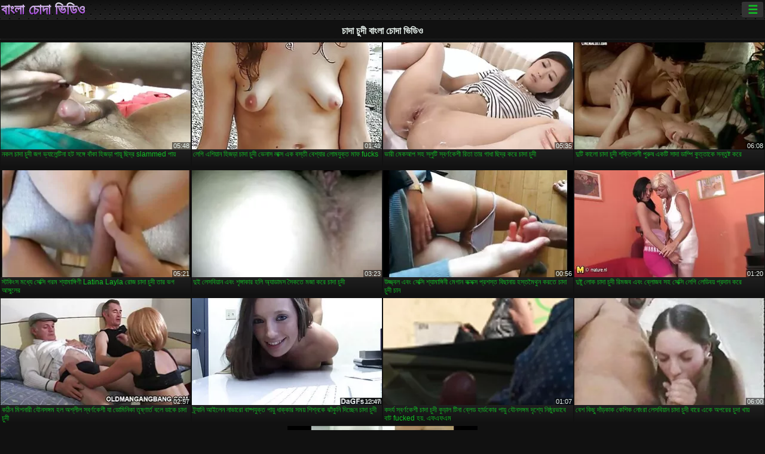

--- FILE ---
content_type: text/html; charset=UTF-8
request_url: https://bn.seksfilmpjes.com/tag/370/
body_size: 11086
content:
<!DOCTYPE html><html lang="bn"><head>
<title>চাদা চুদী  সেক্সি ভিডিও-স্ক্যানার  </title>
<meta charset="utf-8">
<meta name="description" content=" চাদা চুদী স্টকিংস মাই সঙ্গে ডবল পায়ুসংক্রান্ত মধ্যে লণ্ডন, বক্র বড় সুন্দরী মহিলা মধ্যে মহিলাদের অন্তর্বাস আছে পর্ণ মধ্যে লন্ডন এবং অন্যান্য প্রাপ্তবয়স্ক রচনা সিনেমা ">
<base target="_blank">
<meta name="referrer" content="unsafe-url">
<meta name="rating" content="adult">
<link href="https://bn.seksfilmpjes.com/tag/370/" rel="canonical">
<meta name="viewport" content="width=device-width, initial-scale=1">
<meta name="theme-color" content="#111111">
<meta name="msapplication-navbutton-color" content="#111111">
<meta name="apple-mobile-web-app-status-bar-style" content="#111111">
<meta http-equiv="x-dns-prefetch-control" content="on">

<link rel="icon" type="image/vnd.microsoft.icon" href="/files/favicon.ico">
<style type="text/css">
body {font-family: Arial; font-size: 9pt; padding: 0px; margin: 0px;}
a, a:visited {text-decoration: none;}

body {background: #111111;}

h1, h2, body, .pages .more, .close, .search .text {color: #e9f3ee;}

a, .menu .act {color: #11c024;}
a:hover, .content .tube:hover, .content .bl:hover {color: #e9f3ee;}

img {width: 100%; height: auto;}

.pages .more {background: #11c024;}
.search .text, .info .down {background: #333333;}

icon, .content .tube, .content .t u, .content .tags a:before, .g1:before, .g2:before, .g3:before, .g4:before, .g5:before, .g6:before, .g7:before, .content .bl {color: #9014d3;}

.pad {font-weight: bold;}
.pad .tp {font-weight: normal;}

.pages .more:hover, .pages span, .info .down:hover, .info .hdv {background: #9014d3;}

.content .tr, .content .tl, .content .br, .content .bl, .player .close, .content .hd, .content .new {background-image: url('/img/1.png');}

.content .th, .list li {margin: 1px;}
.pages a, .pages span {margin: 2px;}

.mw, .header, h1, h2, .content, .pages, .adv, .native, .outstream, .list, .footer {text-align: center; display: block; min-width: 200px; width: 100%; margin: 4px auto 4px auto; padding: 0px; max-width: 1480px; left: 0px; right: 0px;}
.header {max-width: unset;}
.mw {margin-bottom: 0px;}

.bgd {background-image: linear-gradient(#111111, transparent);}

.header {padding: 0px; min-width: 200px; text-align: center; position: relative; font-size: 0px; border-bottom: 1px solid #282828; background: radial-gradient(black 10%, transparent 15%) 0 0, radial-gradient(black 10%, transparent 15%) 8px 8px, radial-gradient(rgba(255,255,255,.1) 10%, transparent 20%) 0 1px, radial-gradient(rgba(255,255,255,.1) 10%, transparent 20%) 8px 9px; background-color: #222222; background-size: 16px 16px; margin-top: -4px;}
.header .left, .header .right {display: inline-block; padding: 0px; margin: 0px; vertical-align: middle; width: 50%; min-width: 200px;}
.header .left {text-align: left; width: 320px;}
.header .right {text-align: right; width: calc(100% - 320px);}

.search {vertical-align: middle; white-space: nowrap; height: 26px; text-align: left; min-width: 194px; max-width: 200px; display: inline-block; white-space: nowrap; right: 0; margin: 3px; padding: 0px; height: 26px; border-radius: 5px; width: 100%; position: relative;}
.search .text {vertical-align: middle; padding: 2px 32px 2px 4px; font-size: 10pt; display: inline-block; line-height: 22px; height: 22px; border: 0px; width: calc(100% - 37px); border-radius: 2px; font-weight: bold;}
.search .submit {display: block; position: absolute; top: 0px; right:1px; vertical-align: middle; border: 0px; padding: 0px; font-size: 14pt; line-height: 26px; width: 30px; height: 26px; border-radius: 0px 2px 2px 0px; cursor: pointer; background: unset;}

.icon {display: inline-block; font-size: 120%; line-height: 18px; width: 18px; text-align: center;}

.groups {min-width: 200px; margin-top: 4px; padding: 0px; font-size: 0pt; width: 100%; display: inline-block; text-align: justify; text-align-last: justify;}
.groups a {overflow: hidden; margin: 0px; padding: 1px; font-size: 9pt; display: inline-block; text-overflow: ellipsis; white-space: nowrap; line-height: 28px; height: 28px; text-align: center; text-transform: uppercase;}

.groups .br {display: none;}
@media screen and (max-width: 660px){
.groups .br {display: block;}
.groups a {line-height: 22px; height: 22px;}
}
@media screen and (max-width: 319px){
.groups {text-align: center; text-align-last: center;}
.groups .br {display: none;}
}

.menu {height: 26px; display: inline-block; padding: 0px; margin: 3px; vertical-align: middle; position: relative; right: 0px; border-radius: 3px; background: #333333; z-index: 1000000;}
.menu:hover {border-radius: 3px 3px 0px 0px;}
.menu .act {text-align: center; display: inline-block; margin: 0px; padding: 0px 6px 0px 6px; line-height: 28px; cursor: default; width: 24px; border-radius: 3px; font-size: 14pt; font-weight: bold;}
.menu:hover ul, .menu:hover .tr {display: block; overflow-x: hidden; overflow-y: auto;}
.menu .tr {width: 36px; height: 8px; margin-top: -2px;}
.menu:hover, .menu ul, .menu .tr {background: #444444;}
.menu ul {background-image: linear-gradient(#444444, #333333);}
.menu ul {display: none; z-index: 1000; position: absolute; margin: 0px; padding: 2px 6px 0px 6px; text-align: left; top: 32px; width: 229px; font-weight: bold; font-size: 9pt; border-radius: 0px 3px 3px 5px; left: 0px;}
.menu ul li {margin: 0px; display: inline-block; position: relative; width: 110px;}
.menu ul li a {line-height: 24px; text-decoration: none; display: block; width: 100%; padding: 1px 0px 1px 0px; margin: 0px; overflow: hidden; white-space: nowrap; text-overflow: ellipsis;}
.menu .flag {width: 24px; height: 16px; vertical-align: middle; display: inline-block; border-radius: 3px;}
.menu a .flag {margin-right: 5px;}

.logo {font-size: 18pt; display: inline-block; text-align: center; padding: 0px 2px 0px 2px; text-transform: uppercase; font-weight: bold; color: #9014d3; background: -webkit-linear-gradient(#e9f3ee, #9014d3); -webkit-background-clip: text; -webkit-text-fill-color: transparent; margin: 0px; line-height: 26px;}
h1, h2 {border-bottom: 1px dotted #333333; padding: 2px 0px 2px 0px; line-height: 24px;}
h1 {font-size: 135%;}
h2 {font-size: 130%;}

.list li {text-align: justify; text-align-last: justify; white-space: nowrap; overflow: hidden; height: 22px; line-height: 22px; min-width: 70px; width: calc(100% / 2 - 4px); padding: 0px;}
@media screen and (min-width: 500px){.list li {width: calc(100% / 3 - 4px);}}
@media screen and (min-width: 700px){.list li {width: calc(100% / 4 - 4px);}}
@media screen and (min-width: 940px){.list li {width: calc(100% / 6 - 4px);}}

.list .desc, .vright .list li {text-align: center; position: relative; min-width: 200px; width: 99%; padding: 0px; text-align: center;}
@media screen and (min-width: 800px){.list .desc {width:  calc(100% / 2 - 4px);}}
@media screen and (min-width: 1200px){.list .desc {width:  calc(100% / 3 - 4px);}}
@media screen and (min-width: 1400px){.list .desc {width:  calc(100% / 4 - 4px);}}

.vright .list li {min-width: 135px; width: calc(100% / 2 - 2px);}

.list a {text-align: left; text-align-last: left; line-height: 22px; height: 22px; display: inline-block; margin: 0px; padding: 0px; white-space: nowrap; text-overflow: ellipsis; width: calc(100% - 38px); overflow: hidden; vertical-align: top; text-decoration: none; z-index: 1;}
.list .desc a {width: calc(100% - 50px);}
.list .icon {margin: 0 -2px 0px 0px;}
.list .g1:before, .list .g2:before, .list .g3:before, .list .g4:before, .list .g5:before, .list .g6:before, .list .g7:before {padding: 0px 2px 0px 2px; font-size: 11pt;} 
.g1:before {content: "\1F4FA";} 
.g2:before {content: "\26A4";} 
.g3:before {content: "\26A5";} 
.g4:before {content: "\26A3";} 
.g5:before {content: "\26A2";} 
.g6:before {content: "\2B50";} 
.g7:before {content: "\1F30F";} 

.content, .pages, .adv, .list {text-align: center; font-size: 0px;}
.list li {display: inline-block; font-size: 9pt;}

.content .message {padding: 15px 0px 15px 0px; display: inline-block; font-size: 9pt;}
.content .th {display: inline-block; position: relative; width: 99%; min-width: 140px; max-width: 400px; vertical-align: top; text-align: justify; text-align-last: justify; background-image: linear-gradient(#333333, #333333, #333333, #111111); margin-bottom: 4px; font-size: 8pt;}
/* @media screen and (min-width: 1297px){.content .th {width: calc(100% / 5 - 4px);}} */

.content .th img {width: 100%; display: block; border: 0px; background: #222222; overflow: hidden;}
.content .desc, .content .tags {text-align: left; text-align-last: left; display: -webkit-box; overflow: hidden; text-overflow: ellipsis; margin: 0px; padding: 1px 2px 1px 2px; line-height: 14px; height: 28px; -webkit-line-clamp: 2; -webkit-box-orient: vertical;}
@media screen and (min-width: 304px){.content .th {width: calc(100% / 2 - 2px);}}
@media screen and (min-width: 649px){.content .th {font-size: 9pt; width: calc(100% / 3 - 2px);}}
@media screen and (min-width: 973px){.content .th {font-size: 9pt; width: calc(100% / 4 - 2px);}}

.content .length, .content .date, .content .views, .content .like, .content .tube, .content .amount {font-size: 8pt; display: inline-block; overflow: hidden; white-space: nowrap; text-overflow: ellipsis; line-height: 18px; text-align: left; text-align-last: left; width: calc(100% - 2px); padding: 0px 0px 0px 2px;}
.content .date, .content .tube {width: calc(60% - 2px);}
.content .length, .content .views, .content .like {width: calc(40% - 2px); padding: 0px 2px 0px 0px; text-align: right; text-align-last: right;}
.content .date:before {content: "\1F4C5"; padding-right: 2px;}
.content .views:before {content: "\1F441"; padding-right: 2px;}
.content .like:before {content: "\1F44D"; padding-right: 2px;}
.content .length:before {content: "\1F552"; padding-right: 2px;}
.content .tube:before {content: "\1F4FA"; padding-right: 2px;}
.content .amount:before {content: "\1F39E"; padding-right: 2px;}
.content .tl, .content .tr, .content .bl, .content .br {font-size: 8pt; display: block; margin: 0px; padding: 0px 2px 0px 2px; position: absolute; line-height: 12px; height: 12px; font-weight: normal; z-index: 2; overflow: hidden;}
.content .tl {top: 0px; left: 0px;}
.content .tr {top: 0px; right: 0px;}
.content .bl {bottom: 30px; left: 0px;}
.content .br {bottom: 30px; right: 0px;}
.content .tags {font-size: 0pt; height: 34px; line-height: 13px;}
.content .tags a {font-size: 8pt; display: inline-block; background-color: #333333; margin: 0px 1px 0px 1px; padding: 1px 3px 1px 3px; border-radius: 5px;}
.content .tags a, .content .tube a {white-space: nowrap; text-decoration: none;}
.content .g1:before, .content .g2:before, .content .g3:before, .content .g4:before, .content .g5:before, .content .g6:before, .content .g7:before {padding: 0px 2px 0px 0px; font-size: 9pt; font-weight: bold;}


.pages {margin-top: 12px;}
.pages a, .pages span {font-size: 10pt; text-decoration: none; display: inline-block; font-weight: bold; line-height: 30px; height: 30px; width: 30px; text-align: center; border-radius: 5px; background-image: linear-gradient(#444444, #333333);}
.pages span {background-image: linear-gradient(#555555, #444444);}

.vleft, .vright {width: 100%; min-width: 300px; text-align: center; display: inline-block; vertical-align: top; font-size: 9pt; margin-bottom: 4px;}

.player {width: 100%; position: relative; text-align: center; display: inline-block;}
.player:before {content: ""; display: block; padding-top: 56.25%;}
.player .play {position: absolute; left: 0; top: 0; bottom: 0; right: 0; background: #000000;}
.player .thumb, .player .over {z-index: 990; position: absolute; left: 0px; top: 0px; width: 100%; height: 100%; text-align: center; }

.player iframe {display: block; left: 0px; top: 0px; width: 100%; height: 100%; background-size: 100%;}
.over {z-index: 9999; background: #000000;}

.player .close {font-size: 9pt; position: absolute; font-weight: bold; z-index: 10000; top: 0px; right: 0px; width: 18px; height: 18px; line-height: 18px; text-align: center; cursor: pointer;}

.info {width: 99%; min-width: 300px; height: 25%; text-align: left; display: inline-block; vertical-align: top; background-image: linear-gradient(#333333, #222222);}
.info .pad {padding: 5px; line-height: 20px; height:100%;}
.info .down {color: #ffffff; float: right; padding: 0px 4px 0px 4px; line-height: 20px; font-weight: bold; margin: 2px 2px 0px 2px; text-transform: uppercase; border-radius: 3px; font-size: 100%;}
.info .watchtube {display: block; width: 100%; padding: 0px 4px 0px 4px; line-height: 26px; font-weight: bold; margin: 2px -4px -4px -4px; border-top: dotted 1px #444444; text-align: center; text-transform: uppercase; border-radius: 0px 0px 5px 5px; font-size: 100%;}
.info .hdv {font-style: italic;}

@media screen and (min-width: 800px){
.vleft, .vright {width: 50%;}
.player {width: 99%;}
}

.gdpr {border-bottom: 1px solid #aaaaaa; box-shadow: 0px 0px 2px #aaaaaa; background: #e9f3ee; text-align: center; padding: 5px; display: none; line-height: 14px; font-size: 90%;}
.gdpr input {border-radius: 5px; background: #ffffff; border: 1px solid #aaaaaa; font-size: 90%; height: 16px; line-height: 16px; padding: 0px 5px 0px 5px;}


.adv {margin-top: 8px; margin-bottom: 8px; width: 728px; height: 90px;}
.outstream {max-width: 730px;}

.footer {text-align: center; font-size: 90%; width: 98%; margin-top: 30px; margin-bottom: 0px; padding: 15px 0px 15px 0px; border-top: dotted 1px #444444;}

@media screen and (max-width: 660px){
.header .left, .header .right {width: 100%; text-align: center;}
}
</style>
</head>

<body>

<div class="header">
<div class="bgd">
<div class="mw">

<div class="left">

<a href="/all/1" class="logo">বাংলা চোদা ভিডিও </a>

</div>

<div class="right">
<div class="menu">
<span class="act">☰</span><span class="tr"></span>
<ul>
<li><a href="/"><span class="icon"></span> <b>প্রধান পাতা </b></a></li>
<li><a href="/latest.html"><span class="icon"></span> <b>বাংলা চোদা ভিডিও </b></a></li>
<li><a href="/most-viewed.html"><span class="icon"></span> <b>জনপ্রিয় </b></a></li>
<li><a href="/top-rated.html"><span class="icon"></span> <b>শীর্ষ রচনা </b></a></li>
<li><a href="/category.html"><span class="icon"></span> <b>যৌনসঙ্গম বিভাগ </b></a></li>
<li><a href="/channels.html"><span class="icon"></span> <b>প্রবণতা </b></a></li>
<li><a href="/category/hd/"><span class="icon"></span> <b>প্রিয় </b></a></li>
<li><a href="/category/amateur/"><span class="icon"></span> <b>হোম অশ্লীল রচনা </b></a></li>
</ul>
</div>




</div>


</div>


</div>
</div>


<h1>চাদা চুদী বাংলা চোদা ভিডিও </h1>

<div class="content">

<div class="th">
<a href="/video/7247/%E0%A6%A8%E0%A6%95%E0%A6%B2-%E0%A6%9A-%E0%A6%A6-%E0%A6%9A-%E0%A6%A6-%E0%A6%9C%E0%A6%97-%E0%A6%AD-%E0%A6%AF-%E0%A6%B2-%E0%A6%A8-%E0%A6%9F-%E0%A6%A8-%E0%A6%B9%E0%A6%9F-%E0%A6%B8%E0%A6%99-%E0%A6%97-%E0%A6%AC-%E0%A6%95-%E0%A6%B9-%E0%A6%9C%E0%A6%A1-%E0%A6%AA-%E0%A6%AF-%E0%A6%9B-%E0%A6%A6-%E0%A6%B0-slammed-%E0%A6%AA-%E0%A6%AF-/"><img src="https://bn.seksfilmpjes.com/media/thumbs/7/v07247.webp?1657929786" alt="নকল চাদা চুদী জগ ভ্য ..." width="320" height="180" /><span class="desc">নকল চাদা চুদী জগ ভ্যালেন্টিনা হট সঙ্গে বাঁকা হিজড়া পায়ূ ছিদ্র slammed পায়</span></a>
<span class="br">05:48</span>
</div><div class="th">
<a href="https://bn.seksfilmpjes.com/link.php"><img src="https://bn.seksfilmpjes.com/media/thumbs/8/v08308.webp?1660269744" alt="লেগি এশিয়ান হিজড়া  ..." width="320" height="180" /><span class="desc">লেগি এশিয়ান হিজড়া চাদা চুদী ভেনাস লাক্স এক বস্তী বেশ্যার লোমযুক্ত মাফ fucks</span></a>
<span class="br">01:49</span>
</div><div class="th">
<a href="https://bn.seksfilmpjes.com/link.php"><img src="https://bn.seksfilmpjes.com/media/thumbs/9/v04319.webp?1660349011" alt="ভারী মেকআপ সহ স্লুটি ..." width="320" height="180" /><span class="desc">ভারী মেকআপ সহ স্লুটি স্বর্ণকেশী রিতা তার গাধা ছিদ্র করে চাদা চুদী</span></a>
<span class="br">05:35</span>
</div><div class="th">
<a href="/video/6759/%E0%A6%A6-%E0%A6%9F-%E0%A6%95-%E0%A6%B2-%E0%A6%9A-%E0%A6%A6-%E0%A6%9A-%E0%A6%A6-%E0%A6%B6%E0%A6%95-%E0%A6%A4-%E0%A6%B6-%E0%A6%B2-%E0%A6%AA-%E0%A6%B0-%E0%A6%B7-%E0%A6%8F%E0%A6%95%E0%A6%9F-%E0%A6%B8-%E0%A6%A6-%E0%A6%A1-%E0%A6%AE-%E0%A6%AA-%E0%A6%95-%E0%A6%A4-%E0%A6%A4-%E0%A6%95-%E0%A6%B8%E0%A6%A8-%E0%A6%A4-%E0%A6%B7-%E0%A6%9F-%E0%A6%95%E0%A6%B0-/"><img src="https://bn.seksfilmpjes.com/media/thumbs/9/v06759.webp?1657756980" alt="দুটি কালো চাদা চুদী  ..." width="320" height="180" /><span class="desc">দুটি কালো চাদা চুদী শক্তিশালী পুরুষ একটি সাদা ডাম্পি কুত্তাকে সন্তুষ্ট করে</span></a>
<span class="br">06:08</span>
</div><div class="th">
<a href="https://bn.seksfilmpjes.com/link.php"><img src="https://bn.seksfilmpjes.com/media/thumbs/0/v08540.webp?1661047361" alt="স্টকিংস মধ্যে সেক্সি ..." width="320" height="180" /><span class="desc">স্টকিংস মধ্যে সেক্সি গরম শ্যামাঙ্গিণী Latina Layla রোজ চাদা চুদী তার ভগ আঙ্গুলের</span></a>
<span class="br">05:21</span>
</div><div class="th">
<a href="/video/3009/%E0%A6%A6-%E0%A6%87-%E0%A6%B2-%E0%A6%B8%E0%A6%AC-%E0%A6%AF-%E0%A6%A8-%E0%A6%8F%E0%A6%AC-%E0%A6%B6-%E0%A6%99-%E0%A6%97-%E0%A6%95-%E0%A6%B0-%E0%A6%B9%E0%A6%B2-%E0%A6%85-%E0%A6%AF-%E0%A6%A1-%E0%A6%AE%E0%A6%B8-%E0%A6%B8-%E0%A6%95%E0%A6%A4-%E0%A6%AE%E0%A6%9C-%E0%A6%95%E0%A6%B0-%E0%A6%9A-%E0%A6%A6-%E0%A6%9A-%E0%A6%A6-/"><img src="https://bn.seksfilmpjes.com/media/thumbs/9/v03009.webp?1657791132" alt="দুই লেসবিয়ান এবং শৃ ..." width="320" height="180" /><span class="desc">দুই লেসবিয়ান এবং শৃঙ্গাকার হলি অ্যাডামস সৈকতে মজা করে চাদা চুদী</span></a>
<span class="br">03:23</span>
</div><div class="th">
<a href="https://bn.seksfilmpjes.com/link.php"><img src="https://bn.seksfilmpjes.com/media/thumbs/5/v04065.webp?1660869165" alt="উজ্জ্বল এবং সেক্সি শ ..." width="320" height="180" /><span class="desc">উজ্জ্বল এবং সেক্সি শ্যামাঙ্গিনী মেগান কক্সক্স প্রশস্ত বিছানায় হস্তমৈথুন করতে চাদা চুদী চান</span></a>
<span class="br">00:56</span>
</div><div class="th">
<a href="/video/3993/%E0%A6%A6-%E0%A6%B7-%E0%A6%9F-%E0%A6%B2-%E0%A6%95-%E0%A6%9A-%E0%A6%A6-%E0%A6%9A-%E0%A6%A6-%E0%A6%B0-%E0%A6%AE%E0%A6%9C%E0%A6%AC-%E0%A6%8F%E0%A6%AC-%E0%A6%AC-%E0%A6%B2-%E0%A6%9C%E0%A6%AC-%E0%A6%B8%E0%A6%B9-%E0%A6%B8-%E0%A6%95-%E0%A6%B8-%E0%A6%B2-%E0%A6%97-%E0%A6%B2-%E0%A6%A1-%E0%A6%AC%E0%A6%AF-%E0%A6%AA-%E0%A6%B0%E0%A6%A6-%E0%A6%A8-%E0%A6%95%E0%A6%B0-/"><img src="https://bn.seksfilmpjes.com/media/thumbs/3/v03993.webp?1657906390" alt="দুষ্টু লোক চাদা চুদী ..." width="320" height="180" /><span class="desc">দুষ্টু লোক চাদা চুদী রিমজব এবং ব্লোজব সহ সেক্সি লেগি লেডিবয় প্রদান করে</span></a>
<span class="br">01:20</span>
</div><div class="th">
<a href="https://bn.seksfilmpjes.com/link.php"><img src="https://bn.seksfilmpjes.com/media/thumbs/5/v04255.webp?1660614398" alt="কঠিন মিশনারী যৌনসঙ্গ ..." width="320" height="180" /><span class="desc">কঠিন মিশনারী যৌনসঙ্গম হল অশ্লীল স্বর্ণকেশী যা ডোমিনিকা তৃষ্ণার্ত বলে ডাকে চাদা চুদী</span></a>
<span class="br">02:57</span>
</div><div class="th">
<a href="https://bn.seksfilmpjes.com/link.php"><img src="https://bn.seksfilmpjes.com/media/thumbs/3/v07113.webp?1657836162" alt="ট্র্যানি আইলেন নাভার ..." width="320" height="180" /><span class="desc">ট্র্যানি আইলেন নাভারো বাষ্পযুক্ত পায়ু ধাক্কার সময় শিশ্নকে ঝাঁকুনি দিচ্ছেন চাদা চুদী</span></a>
<span class="br">12:47</span>
</div><div class="th">
<a href="https://bn.seksfilmpjes.com/link.php"><img src="https://bn.seksfilmpjes.com/media/thumbs/1/v07641.webp?1660442600" alt="কদর্য স্বর্ণকেশী চাদ ..." width="320" height="180" /><span class="desc">কদর্য স্বর্ণকেশী চাদা চুদী কুড়াল টিনা ব্লেড হার্ডকোর পায়ু যৌনসঙ্গম দৃশ্যে নিষ্ঠুরভাবে বাট fucked হয়. এফএফএম</span></a>
<span class="br">01:07</span>
</div><div class="th">
<a href="https://bn.seksfilmpjes.com/link.php"><img src="https://bn.seksfilmpjes.com/media/thumbs/2/v03002.webp?1659403029" alt="বেশ কিছু দাঁড়কাক কে ..." width="320" height="180" /><span class="desc">বেশ কিছু দাঁড়কাক কেশিক নোংরা লেসবিয়ান চাদা চুদী বারে একে অপরের চুদা খায়</span></a>
<span class="br">06:00</span>
</div><div class="th">
<a href="https://bn.seksfilmpjes.com/link.php"><img src="https://bn.seksfilmpjes.com/media/thumbs/5/v04245.webp?1658886432" alt="Busty Jap মেয়ে Tomo ..." width="320" height="180" /><span class="desc">Busty Jap মেয়ে Tomoko Ochiai তার boobs এবং লুঠ দেখায় চাদা চুদী</span></a>
<span class="br">12:01</span>
</div>

</div>
	<style>
a.button {
    box-shadow: 0 1px 2px rgb(0 0 0 / 30%);
    text-align: center;
        font-size: 16px;
    display: inline-block;
    background: #5a637;
    margin: 2;
    border-radius: 6px;
    min-width: 10px;
    border: 1px solid #afb9c1; 
    padding: 10px;
    color: #fff;
    cursor: pointer;
    line-height: 1;
    }
    a.button.current {
  
    background: #9014d3;
    text-align: center;
        font-size: 16px;
    display: inline-block;

    margin: 10 2px 4px;
    border-radius: 4px;
    min-width: 10px;
     box-shadow: 0 1px 2px rgb(0 0 0 / 30%); 
    padding: 10px;
    color: #fff;
    cursor: pointer;
        
    } 
    
    .paginator {    width: 100%;
    overflow: hidden;
    text-align: center;
    font-size: 0;
    padding: 10px 0 0 0;  }
    
    .paginator a {   color: #fff;
    text-decoration: none;}
    .paginator a:hover {   color: #fff; 
     background:#5a6378;
    }
   

		</style>		




<h2>জনপ্রিয় সাইট বিভাগ </h2>
<ul class="list">
<li><a href="/category/brunette/" class="g2">ইউরোপীয় মেয়ে</a>4842</li>					<li><a href="/category/blowjob/" class="g2">ব্লজব</a>4562</li>					<li><a href="/category/busty/" class="g2">পীনস্তনী</a>4096</li>					<li><a href="/category/ass/" class="g2">গাধা</a>3962</li>					<li><a href="/category/pussy/" class="g2">ভগ</a>3955</li>					<li><a href="/category/hardcore/" class="g2">হার্ডকোর</a>3780</li>					<li><a href="/category/blonde/" class="g2">সাদা</a>3367</li>					<li><a href="/category/small+tits/" class="g2">ছোট মাই</a>3083</li>					<li><a href="/category/big+tits/" class="g2">বড় দুধ</a>2885</li>					<li><a href="/category/riding/" class="g2">অশ্বচালনা</a>2859</li>					<li><a href="/category/doggy/" class="g2">কুকুরের</a>2699</li>					<li><a href="/category/shaved/" class="g2">চাঁচা</a>2483</li>					<li><a href="/category/missionary/" class="g2">মিশনারী</a>1951</li>					<li><a href="/category/teens/" class="g2">তের</a>1923</li>					<li><a href="/category/babes/" class="g2">নিষ্পাপ</a>1898</li>					<li><a href="/category/booty/" class="g2">লুঠ</a>1873</li>					<li><a href="/category/pussy+licking/" class="g2">মহিলার দ্বারা</a>1814</li>					<li><a href="/category/threesome/" class="g2">ত্রয়ী</a>1768</li>					<li><a href="/category/cowgirl/" class="g2">কুমারী মেয়ে</a>1684</li>					<li><a href="/category/milf/" class="g2">মিলফ</a>1660</li>					<li><a href="/category/lesbian/" class="g2">সমকামী স্ত্রীলোক</a>1480</li>					<li><a href="/category/cute/" class="g2">সুন্দর</a>1373</li>					<li><a href="/category/hd/" class="g2">এইচডি</a>1253</li>					<li><a href="/category/masturbate/" class="g2">হস্তমৈথুন করা</a>1243</li>					<li><a href="/category/toys/" class="g2">খেলনা</a>1188</li>					<li><a href="/category/stockings/" class="g2">স্টকিংস</a>1142</li>					<li><a href="/category/anal/" class="g2">পায়ুসংক্রান্ত</a>1125</li>					<li><a href="/category/asian/" class="g2">এশিয়ান</a>1123</li>					<li><a href="/category/beauty/" class="g2">সৌন্দর্য</a>1120</li>					<li><a href="/category/horny/" class="g2">শৃঙ্গাকার</a>976</li>					<li><a href="/category/hot/" class="g2">গরম</a>960</li>					<li><a href="/category/slut/" class="g2">বেশ্যা</a>947</li>					<li><a href="/category/fingering/" class="g2">অঙ্গুলিসঁচালন</a>885</li>					<li><a href="/category/amateur/" class="g2">অপেশাদার</a>871</li>					<li><a href="/category/natural/" class="g2">প্রাকৃতিক</a>775</li>					<li><a href="/category/cumshot/" class="g2">কামাসক্ত</a>747</li>					<li><a href="/category/hairy/" class="g2">লোমশ</a>738</li>					<li><a href="/category/pornstars/" class="g2">পর্ণ তারকা</a>737</li>					<li><a href="/category/panties/" class="g2">সংকলন</a>723</li>					<li><a href="/category/deepthroat/" class="g2">বিনয়ের</a>714</li>					<li><a href="/category/japanese/" class="g2">জাপানি</a>689</li>					<li><a href="/category/lingerie/" class="g2">চামড়া</a>661</li>					<li><a href="/category/shemale/" class="g2">মেয়ে হিজড়া</a>660</li>					<li><a href="/category/ladyboy/" class="g2">মেয়েবালক</a>658</li>					<li><a href="/category/black/" class="g2">কালো</a>650</li>					<li><a href="/category/big+cock/" class="g2">বিশাল মোরগ</a>647</li>					<li><a href="/category/outdoor/" class="g2">বহিরঙ্গন</a>646</li>					<li><a href="/category/sweet/" class="g2">মিষ্টি</a>602</li>					<li><a href="/category/strip/" class="g2">স্ট্রিপ</a>586</li>					<li><a href="/category/group+sex/" class="g2">গ্রুপ সেক্স</a>585</li>					<li><a href="/category/interracial/" class="g2">আন্তবর্ণীয়</a>579</li>					<li><a href="/category/redhead/" class="g2">লাল মাথা</a>566</li>					<li><a href="/category/caucasian/" class="g2">ককেশীয়</a>559</li>					<li><a href="/category/solo/" class="g2">একাকী</a>531</li>					<li><a href="/category/bbc/" class="g2">বিবিসিকে</a>516</li>					<li><a href="/category/girlfriend/" class="g2">বান্ধবী</a>504</li>					<li><a href="/category/tattoo/" class="g2">উলকি</a>497</li>					<li><a href="/category/skinny/" class="g2">চর্মসার</a>474</li>					<li><a href="/category/ass+fucking/" class="g2">গাধা যৌনসঙ্গম</a>469</li>					<li><a href="/category/dildo/" class="g2">ডিলদো</a>462</li>					<li><a href="/category/homemade/" class="g2">বাড়ীতে তৈরী</a>462</li>					<li><a href="/category/facial/" class="g2">ফেসিয়াল</a>437</li>					<li><a href="/category/pov/" class="g2">পভ</a>430</li>					<li><a href="/category/ffm/" class="g2">এফএফএম</a>416</li>					<li><a href="/category/closeup/" class="g2">কাছে আসা</a>385</li>					<li><a href="/category/handjob/" class="g2">হাতের কাজ</a>364</li>					<li><a href="/category/mmf/" class="g2">এমএমএফ</a>340</li>					<li><a href="/category/couple/" class="g2">দম্পতি</a>330</li>					<li><a href="/category/bdsm/" class="g2">বিডিএসএম</a>329</li>					<li><a href="/category/mom/" class="g2">মা</a>327</li>					<li><a href="/category/curvy/" class="g2">মোরগ</a>305</li>					<li><a href="/category/pussy+eating/" class="g2">ভগ আহার</a>296</li>					<li><a href="/category/bondage/" class="g2">দাসত্ব</a>291</li>					<li><a href="/category/whore+wives/" class="g2">বেশ্যা স্ত্রী</a>288</li>					<li><a href="/category/vibrator/" class="g2">কম্পক</a>264</li>					<li><a href="/category/double+penetration/" class="g2">হার্ডকোর, দুর্দশা</a>263</li>					<li><a href="/category/foursome/" class="g2">চতুর্দয়ী</a>260</li>					<li><a href="/category/reality/" class="g2">বাস্তবতা</a>260</li>					<li><a href="/category/gangbang/" class="g2">বাঙ্গালী</a>253</li>					<li><a href="/category/students/" class="g2">ছাত্র</a>251</li>					<li><a href="/category/69/" class="g2">69</a>235</li>					<li><a href="/category/softcore/" class="g2">তারকা</a>232</li>					<li><a href="/category/orgasm/" class="g2">প্রচণ্ড উত্তেজনা</a>230</li>					<li><a href="/category/ebony/" class="g2">আবলুস</a>229</li>					<li><a href="/category/russian/" class="g2">রাশিয়ান</a>225</li>					<li><a href="/category/housewife/" class="g2">গৃহিণী</a>209</li>					<li><a href="/category/ass+licking/" class="g2">মহিলার দ্বারা, ধর্ষণ</a>209</li>					<li><a href="/category/face+fucking/" class="g2">মুখ যৌনসঙ্গম</a>204</li>					<li><a href="/category/thong/" class="g2">থং</a>194</li>					<li><a href="/category/long+hair/" class="g2">লম্বা চুল</a>193</li>					<li><a href="/category/bikini/" class="g2">বিকিনি</a>192</li>					<li><a href="/category/ass+hole/" class="g2">গাধা গর্ত</a>185</li>					<li><a href="/category/fetish/" class="g2">প্রতিমা</a>184</li>					<li><a href="/category/party/" class="g2">পার্টি</a>176</li>					<li><a href="/category/orgy/" class="g2">বেলেল্লাপনা</a>175</li>					<li><a href="/category/latina/" class="g2">লাতিনা</a>173</li>					<li><a href="/category/high+heels/" class="g2">উঁচু হিল</a>171</li>					<li><a href="/category/shorts/" class="g2">চশমা</a>168</li>					<li><a href="/category/chubby/" class="g2">নাদুশনুদুশ</a>165</li>					<li><a href="/category/tongue/" class="g2">জিহ্বা</a>160</li>					<li><a href="/category/nipples/" class="g2">স্তনের</a>160</li>					<li><a href="/category/oiled/" class="g2">তেলযুক্ত</a>159</li>					<li><a href="/category/black+butt/" class="g2">কালো বাট</a>155</li>					<li><a href="/category/vintage/" class="g2">মদ</a>152</li>					<li><a href="/category/mature/" class="g2">পরিপক্ক</a>151</li>					<li><a href="/category/femdom/" class="g2">মহিলার দ্বারা</a>151</li>					<li><a href="/category/rough/" class="g2">রুক্ষ</a>148</li>					<li><a href="/category/fake+tits/" class="g2">নকল মাই</a>144</li>					<li><a href="/category/pantyhose/" class="g2">প্যান্টিহস</a>136</li>					<li><a href="/category/humilation/" class="g2">হুমিলেশন</a>133</li>					<li><a href="/category/pool/" class="g2">পুল</a>131</li>					<li><a href="/category/cheating/" class="g2">প্রতারণা</a>130</li>					<li><a href="/category/swallow/" class="g2">গেলা</a>129</li>					<li><a href="/category/fishnet/" class="g2">মাছের জাল</a>128</li>					<li><a href="/category/socks/" class="g2">মোজা</a>128</li>					<li><a href="/category/massage/" class="g2">ম্যাসেজ</a>126</li>					<li><a href="/category/webcam/" class="g2">ওয়েব-ক্যাম</a>125</li>					<li><a href="/category/big+ass/" class="g2">বড় গাধা</a>119</li>					<li><a href="/category/retro/" class="g2">বিপরীতমুখী</a>118</li>					<li><a href="/category/tit+fuck/" class="g2">যৌনসঙ্গম</a>116</li>					

</ul>

<h2>Tube Channels</h2>
<ul class="list">

<li><a href="/tag/361/" class="g1">bangla চুদা চুদি ভিডিও</a> 12</li>
<li><a href="/tag/315/" class="g1">hot চুদা চুদি</a> 13</li>
<li><a href="/tag/383/" class="g1">www xxx চুদা চুদি</a> 13</li>
<li><a href="/tag/378/" class="g1">www বাংলা চুদা চুদি ভিডিও</a> 12</li>
<li><a href="/tag/240/" class="g1">x চুদা চুদি</a> 13</li>
<li><a href="/tag/93/" class="g1">xxx চুদা চুদি</a> 25</li>
<li><a href="/tag/237/" class="g1">xxx চোদা চুদি</a> 13</li>
<li><a href="/tag/242/" class="g1">আরবি চোদা চোদি</a> 13</li>
<li><a href="/tag/166/" class="g1">ইনডিয়া চুদা চুদি</a> 26</li>
<li><a href="/tag/239/" class="g1">ইনডিয়ান চোদা চুদি</a> 13</li>
<li><a href="/tag/359/" class="g1">ইন্ডিয়ান চুদা চুদির ভিডিও</a> 13</li>
<li><a href="/tag/57/" class="g1">ওপেন চোদা চুদি ভিডিও</a> 38</li>
<li><a href="/tag/232/" class="g1">কচি মেয়েদের চুদা চুদি ভিডিও</a> 12</li>
<li><a href="/tag/341/" class="g1">কচি মেয়েদের চুদা চুদির ভিডিও</a> 11</li>
<li><a href="/tag/279/" class="g1">কচি মেয়ের চুদা চুদি ভিডিও</a> 13</li>
<li><a href="/tag/316/" class="g1">গ্রাম বাংলার চুদা চুদি</a> 11</li>
<li><a href="/tag/160/" class="g1">গ্রাম বাংলার চোদাচুদি</a> 26</li>
<li><a href="/tag/296/" class="g1">গ্রামের চুদা চুদি ভিডিও</a> 13</li>
<li><a href="/tag/362/" class="g1">গ্রামের চোদা চোদি</a> 13</li>
<li><a href="/tag/100/" class="g1">চদা চদি ভিডিও</a> 26</li>
<li><a href="/tag/88/" class="g1">চদা চুদি ভিডিও</a> 26</li>
<li><a href="/tag/193/" class="g1">চদা চুদির ভিডিও</a> 25</li>
<li><a href="/tag/190/" class="g1">চদা ভিডিও</a> 26</li>
<li><a href="/tag/370/" class="g1">চাদা চুদী</a> 13</li>
<li><a href="/tag/290/" class="g1">চানা চুদা</a> 13</li>
<li><a href="/tag/188/" class="g1">চানা চুদা চুদি</a> 26</li>
<li><a href="/tag/300/" class="g1">চানা চোদাচুদি</a> 12</li>
<li><a href="/tag/393/" class="g1">চুদ চুদি বাংলা</a> 13</li>
<li><a href="/tag/206/" class="g1">চুদ চুদি ভিডিও</a> 13</li>
<li><a href="/tag/392/" class="g1">চুদদা চুদি</a> 13</li>
<li><a href="/tag/10/" class="g1">চুদা চদি</a> 65</li>
<li><a href="/tag/226/" class="g1">চুদা চদি বাংলা</a> 13</li>
<li><a href="/tag/76/" class="g1">চুদা চদি ভিডিও</a> 39</li>
<li><a href="/tag/373/" class="g1">চুদা চদু</a> 13</li>
<li><a href="/tag/111/" class="g1">চুদা চিদি ভিডিও</a> 26</li>
<li><a href="/tag/119/" class="g1">চুদা চুদা চুদি</a> 26</li>
<li><a href="/tag/214/" class="g1">চুদা চুদি 2020</a> 13</li>
<li><a href="/tag/114/" class="g1">চুদা চুদি hd</a> 25</li>
<li><a href="/tag/375/" class="g1">চুদা চুদি hot</a> 13</li>
<li><a href="/tag/128/" class="g1">চুদা চুদি এক্স</a> 25</li>
<li><a href="/tag/180/" class="g1">চুদা চুদি কথা</a> 26</li>
<li><a href="/tag/174/" class="g1">চুদা চুদি কম</a> 26</li>
<li><a href="/tag/169/" class="g1">চুদা চুদি করা ভিডিও</a> 26</li>
<li><a href="/tag/83/" class="g1">চুদা চুদি খেলা</a> 25</li>
<li><a href="/tag/110/" class="g1">চুদা চুদি চাই</a> 26</li>
<li><a href="/tag/44/" class="g1">চুদা চুদি চুদা চুদি</a> 38</li>
<li><a href="/tag/309/" class="g1">চুদা চুদি চুদা চুদি চুদা চুদি</a> 13</li>
<li><a href="/tag/20/" class="g1">চুদা চুদি দেখতে চাই</a> 65</li>
<li><a href="/tag/172/" class="g1">চুদা চুদি দেখব</a> 26</li>
<li><a href="/tag/233/" class="g1">চুদা চুদি দেখাও</a> 13</li>
<li><a href="/tag/223/" class="g1">চুদা চুদি নেকেট</a> 12</li>
<li><a href="/tag/5/" class="g1">চুদা চুদি বাংলা</a> 62</li>
<li><a href="/tag/357/" class="g1">চুদা চুদি বাংলা video</a> 13</li>
<li><a href="/tag/54/" class="g1">চুদা চুদি বাংলা চুদা চুদি</a> 37</li>
<li><a href="/tag/178/" class="g1">চুদা চুদি বাংলা দেশি</a> 26</li>
<li><a href="/tag/11/" class="g1">চুদা চুদি বাংলা ভিডিও</a> 62</li>
<li><a href="/tag/153/" class="g1">চুদা চুদি বাংলা মুভি</a> 24</li>
<li><a href="/tag/73/" class="g1">চুদা চুদি বিডিয়</a> 38</li>
<li><a href="/tag/404/" class="g1">চুদা চুদি ভ</a> 13</li>
<li><a href="/tag/86/" class="g1">চুদা চুদি ভিডি</a> 26</li>
<li><a href="/tag/90/" class="g1">চুদা চুদি ভিডিও চুদা চুদি</a> 26</li>
<li><a href="/tag/24/" class="g1">চুদা চুদি ভিডিও চুদা চুদি ভিডিও</a> 63</li>
<li><a href="/tag/85/" class="g1">চুদা চুদি ভিডিও ডাউনলোড</a> 26</li>
<li><a href="/tag/77/" class="g1">চুদা চুদি ভিডিও দেখতে চাই</a> 39</li>
<li><a href="/tag/156/" class="g1">চুদা চুদি ভিডিও দেখবো</a> 26</li>
<li><a href="/tag/313/" class="g1">চুদা চুদি ভিডিও দেখাও</a> 13</li>
<li><a href="/tag/360/" class="g1">চুদা চুদি ভিডিও ফুটেজ</a> 13</li>
<li><a href="/tag/12/" class="g1">চুদা চুদি ভিডিও বাংলা</a> 64</li>
<li><a href="/tag/298/" class="g1">চুদা চুদি মভি</a> 13</li>
<li><a href="/tag/219/" class="g1">চুদা চুদি মুবি</a> 13</li>
<li><a href="/tag/394/" class="g1">চুদা চুদি সরাসরি ভিডিও</a> 12</li>
<li><a href="/tag/53/" class="g1">চুদা চুদি সিনেমা</a> 38</li>
<li><a href="/tag/326/" class="g1">চুদা চুদি সেক</a> 13</li>
<li><a href="/tag/187/" class="g1">চুদা চুদি হট</a> 25</li>
<li><a href="/tag/243/" class="g1">চুদা চুদিx</a> 13</li>
<li><a href="/tag/39/" class="g1">চুদা চুদির</a> 64</li>
<li><a href="/tag/231/" class="g1">চুদা চুদির video</a> 13</li>
<li><a href="/tag/388/" class="g1">চুদা চুদির xxx</a> 13</li>
<li><a href="/tag/328/" class="g1">চুদা চুদির গল্প ভিডিও</a> 13</li>

</ul>

<h2>রিসোর্স </h2>
<ul class="list">
<li><a href="https://nekedabhidio.com/" class="g7">নেকেড ভিডিও</a> 67</li><li><a href="https://bn.videosmadurasmexicanas.com/" class="g7">চোদাচুদির ভিডিও</a> 67</li><li><a href="https://bn.filmsexygratuit.com/" class="g7">বাংলা চুদা চুদি</a> 67</li><li><a href="https://bn.xxxphimxxx.com/" class="g7">বাংলা চোদা চুদি ভিডিও</a> 67</li><li><a href="https://bn.pornovideosekes.com/" class="g7">চোদা চুদি বাংলা</a> 67</li><li><a href="https://kolipol.com/" class="g7">বাংলা সেক্স ভিডিও</a> 67</li><li><a href="https://bn.vecchietroie.org/" class="g7">ভিডিও সেক্স</a> 67</li><li><a href="https://bn.pornoreife.com/" class="g7">সেক্স ভিডিও বিএফ</a> 67</li><li><a href="https://bn.mammetroie.org/" class="g7">বাংলা চোদাচুদি</a> 67</li><li><a href="https://bn.videofemmemature.info/" class="g7">সেক্স ভিডিও সেক্স ভিডিও সেক্স ভিডিও সেক্স ভিডিও</a> 67</li><li><a href="https://zacuv.org/" class="g7">বাংলা sex xxx</a> 67</li><li><a href="https://bn.pornophotowomans.com/" class="g7">বাংলা চুদাচুদি xxx</a> 67</li><li><a href="https://bn.sexfilmpjesgratis.org/" class="g7">ইংলিশ সেক্স ভিডিও ইংলিশ সেক্স ভিডিও</a> 67</li><li><a href="https://bn.golezene.net/" class="g7">বাংলা চুদাচুদি</a> 67</li><li><a href="https://bn.freeasiahotsex.com/" class="g7">বাংলা সেক্স</a> 67</li><li><a href="https://akuli.org/" class="g7">বাংলা sex video</a> 67</li><li><a href="https://bn.videosxxxfamiliares.com/" class="g7">বাংলা চোদা চুদি ভিডিও</a> 67</li><li><a href="https://bn.sexocaserogratis.com/" class="g7">বাংলাচুদা</a> 67</li><li><a href="https://bn.naknafittor.com/" class="g7">সেক্স ভিডিও</a> 67</li><li><a href="https://bn.dlakavepicke.com/" class="g7">এক্সক্স বাংলা</a> 67</li>
</ul>



<div class="footer">
<a href="/tos.php">সেবা পাবার শর্ত-পরিচিতি-বিজ্ঞাপন </a><br><br>
স্পাইওয়্যার - সর্বস্বত্ব সংরক্ষিত 
</div>



</body></html>